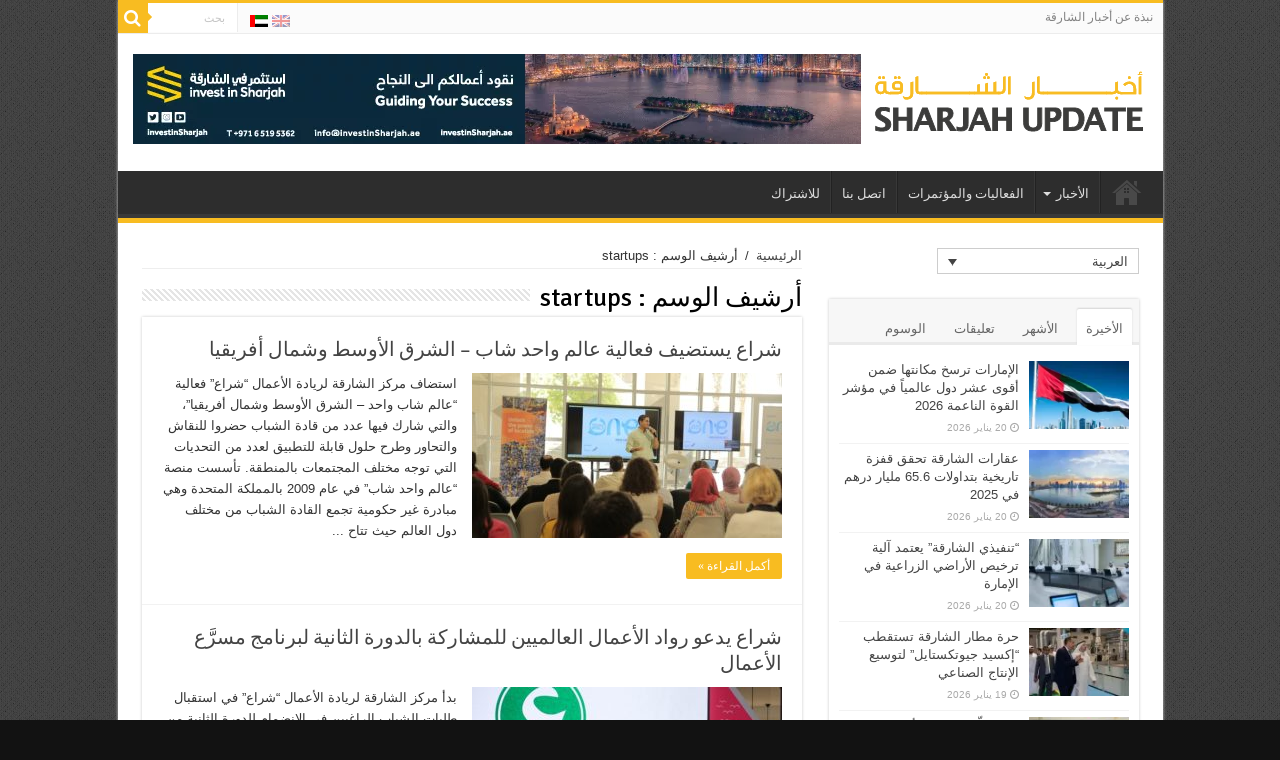

--- FILE ---
content_type: text/html; charset=UTF-8
request_url: https://www.sharjahupdate.com/ar/tag/startups-ar/
body_size: 41266
content:
<!DOCTYPE html>
<html dir="rtl" lang="ar" itemscope itemtype="http://schema.org/WebSite" prefix="og: http://ogp.me/ns#" prefix="og: http://ogp.me/ns#">
<head>
<meta charset="UTF-8"/>
<link rel="profile" href="http://gmpg.org/xfn/11"/>
<link rel="pingback" href="http://www.sharjahupdate.com/xmlrpc.php"/>
<title>startups | Sharjah Update</title>
<link rel="alternate" hreflang="en-us" href="http://www.sharjahupdate.com/tag/startups/"/>
<link rel="alternate" hreflang="ar" href="http://www.sharjahupdate.com/ar/tag/startups-ar/"/>

<!-- All in One SEO Pack 2.6 by Michael Torbert of Semper Fi Web Design[320,358] -->
<link rel="author" href="https://plus.google.com/u/0/b/111363555002681339105/+SharjahupdateNews/"/>
<meta name="keywords" content="عالم شاب واحد – الشرق الأوسط وشمال أفريقيا، شراع، الشارقة,sheraa,startups,شراع، شروق، بدأ مركز الشارقة لريادة الأعمال، الشركات الناشئة,aus,feature,featurea,محمد بن راشد لتنمية المشاريع الصغيرة والمتوسطة، الشارقة، شروق، ريادة الأعمال، التنمية الاقتصادية,dubai sme,heart of sharjah,smes,فاينانشال تايمز، الشارقة، شروق، المشاريع الصغيرة والمتوسطة، الاستثمار الأجنبي المباشر,fdi,sharjah fdi forum,غرفةُ تجارة وصناعة، الشارقة، الأعمال، الإمارات، حاضنات الأعمال، scci,غرفة تجارة وصناعة الشارقة,شراع، الشارقة، لريادة الأعمال، شروق، للاستثمار والتطوير، الجامعة الأميركية في الشارقة،,entrepreneurship,الجامعة الأمريكية بالشارقة,ومركز الشارقة لريادة الأعمال,شراع,شركات ناشئة,الشركات الناشئة,المنطقة مدينة الشارقة للإعلام الحر، مدينة الشارقة للإعلام، المنطقة الحرة للإعلام الشارقة، إنتاج الشارقة للإعلام,hamriyah free zone,hfza,shams,sharjah media city,سيف زون,الشروق، الشراع، الشارقة مركز ريادة الأعمال، وتبدأ الشارقة، نجلاء المدفع,الشراع، وتنظيم المشاريع الشارقة، الشيخة بدور القاسمي، وتبدأ الشارقة، الإمارات العربية المتحدة الناشئة"/>
<link rel='next' href='http://www.sharjahupdate.com/ar/tag/startups-ar/page/2/'/>

<link rel="canonical" href="http://www.sharjahupdate.com/ar/tag/startups-ar/"/>
			<script type="text/javascript">window.ga=window.ga||function(){(ga.q=ga.q||[]).push(arguments)};ga.l=+new Date;ga('create','UA-50185656-1',{'cookieDomain':'www.sharjahupdate.com'});ga('require','outboundLinkTracker');ga('send','pageview');</script>
			<script async src="https://www.google-analytics.com/analytics.js"></script>
			<script async src="http://www.sharjahupdate.com/wp-content/plugins/all-in-one-seo-pack/public/js/vendor/autotrack.js.pagespeed.jm.1HTMC4-FeN.js"></script>
<!-- /all in one seo pack -->
<link rel='dns-prefetch' href='//fonts.googleapis.com'/>
<link rel='dns-prefetch' href='//s.w.org'/>
<link rel="alternate" type="application/rss+xml" title="Sharjah Update &raquo; الخلاصة" href="http://www.sharjahupdate.com/ar/feed/"/>
<link rel="alternate" type="application/rss+xml" title="Sharjah Update &raquo; startups خلاصة الوسوم" href="http://www.sharjahupdate.com/ar/tag/startups-ar/feed/"/>
		<script type="text/javascript">window._wpemojiSettings={"baseUrl":"https:\/\/s.w.org\/images\/core\/emoji\/11\/72x72\/","ext":".png","svgUrl":"https:\/\/s.w.org\/images\/core\/emoji\/11\/svg\/","svgExt":".svg","source":{"concatemoji":"http:\/\/www.sharjahupdate.com\/wp-includes\/js\/wp-emoji-release.min.js"}};!function(e,a,t){var n,r,o,i=a.createElement("canvas"),p=i.getContext&&i.getContext("2d");function s(e,t){var a=String.fromCharCode;p.clearRect(0,0,i.width,i.height),p.fillText(a.apply(this,e),0,0);e=i.toDataURL();return p.clearRect(0,0,i.width,i.height),p.fillText(a.apply(this,t),0,0),e===i.toDataURL()}function c(e){var t=a.createElement("script");t.src=e,t.defer=t.type="text/javascript",a.getElementsByTagName("head")[0].appendChild(t)}for(o=Array("flag","emoji"),t.supports={everything:!0,everythingExceptFlag:!0},r=0;r<o.length;r++)t.supports[o[r]]=function(e){if(!p||!p.fillText)return!1;switch(p.textBaseline="top",p.font="600 32px Arial",e){case"flag":return s([55356,56826,55356,56819],[55356,56826,8203,55356,56819])?!1:!s([55356,57332,56128,56423,56128,56418,56128,56421,56128,56430,56128,56423,56128,56447],[55356,57332,8203,56128,56423,8203,56128,56418,8203,56128,56421,8203,56128,56430,8203,56128,56423,8203,56128,56447]);case"emoji":return!s([55358,56760,9792,65039],[55358,56760,8203,9792,65039])}return!1}(o[r]),t.supports.everything=t.supports.everything&&t.supports[o[r]],"flag"!==o[r]&&(t.supports.everythingExceptFlag=t.supports.everythingExceptFlag&&t.supports[o[r]]);t.supports.everythingExceptFlag=t.supports.everythingExceptFlag&&!t.supports.flag,t.DOMReady=!1,t.readyCallback=function(){t.DOMReady=!0},t.supports.everything||(n=function(){t.readyCallback()},a.addEventListener?(a.addEventListener("DOMContentLoaded",n,!1),e.addEventListener("load",n,!1)):(e.attachEvent("onload",n),a.attachEvent("onreadystatechange",function(){"complete"===a.readyState&&t.readyCallback()})),(n=t.source||{}).concatemoji?c(n.concatemoji):n.wpemoji&&n.twemoji&&(c(n.twemoji),c(n.wpemoji)))}(window,document,window._wpemojiSettings);</script>
		<style type="text/css">img.wp-smiley,img.emoji{display:inline!important;border:none!important;box-shadow:none!important;height:1em!important;width:1em!important;margin:0 .07em!important;vertical-align:-.1em!important;background:none!important;padding:0!important}</style>
<style id='wpml-legacy-dropdown-0-css' media='all'>.wpml-ls-legacy-dropdown{width:15.5em;max-width:100%}.wpml-ls-legacy-dropdown>ul{position:relative;padding:0;margin:0!important;list-style-type:none}.wpml-ls-legacy-dropdown .wpml-ls-current-language:hover .wpml-ls-sub-menu,.wpml-ls-legacy-dropdown .wpml-ls-current-language:focus .wpml-ls-sub-menu{visibility:visible}.wpml-ls-legacy-dropdown .wpml-ls-item{padding:0;margin:0;list-style-type:none}.wpml-ls-legacy-dropdown a{display:block;text-decoration:none;color:#444;border:1px solid #cdcdcd;background-color:#fff;padding:5px 10px;line-height:1}.wpml-ls-legacy-dropdown a span{vertical-align:middle}.wpml-ls-legacy-dropdown a.wpml-ls-item-toggle{position:relative;padding-right:calc(10px + .7em + .7em)}.rtl .wpml-ls-legacy-dropdown a.wpml-ls-item-toggle{padding-right:10px;padding-left:calc(10px + .7em + .7em)}.wpml-ls-legacy-dropdown a.wpml-ls-item-toggle:after{content:'';vertical-align:middle;display:inline-block;border:.35em solid transparent;border-top:.5em solid;position:absolute;right:10px;top:calc(50% - .175em)}.rtl .wpml-ls-legacy-dropdown a.wpml-ls-item-toggle:after{right:auto;left:10px}.wpml-ls-legacy-dropdown a:hover,.wpml-ls-legacy-dropdown a:focus,.wpml-ls-legacy-dropdown .wpml-ls-current-language:hover>a{color:#000;background:#eee}.wpml-ls-legacy-dropdown .wpml-ls-sub-menu{visibility:hidden;position:absolute;top:100%;right:0;left:0;border-top:1px solid #cdcdcd;padding:0;margin:0;list-style-type:none;z-index:101}.wpml-ls-legacy-dropdown .wpml-ls-sub-menu a{border-width:0 1px 1px 1px}.wpml-ls-legacy-dropdown .wpml-ls-flag{display:inline;vertical-align:middle;width:18px;height:12px}.wpml-ls-legacy-dropdown .wpml-ls-flag+span{margin-left:.4em}.rtl .wpml-ls-legacy-dropdown .wpml-ls-flag+span{margin-left:0;margin-right:.4em}</style>
<style id='wpml-legacy-dropdown-0-inline-css' type='text/css'>.wpml-ls-sidebars-primary-widget-area,.wpml-ls-sidebars-primary-widget-area .wpml-ls-sub-menu,.wpml-ls-sidebars-primary-widget-area a{border-color:#cdcdcd}.wpml-ls-sidebars-primary-widget-area a{color:#444;background-color:#fff}.wpml-ls-sidebars-primary-widget-area a:hover,.wpml-ls-sidebars-primary-widget-area a:focus{color:#000;background-color:#eee}.wpml-ls-sidebars-primary-widget-area .wpml-ls-current-language>a{color:#444;background-color:#fff}.wpml-ls-sidebars-primary-widget-area .wpml-ls-current-language:hover>a,.wpml-ls-sidebars-primary-widget-area .wpml-ls-current-language>a:focus{color:#000;background-color:#eee}.wpml-ls-statics-shortcode_actions,.wpml-ls-statics-shortcode_actions .wpml-ls-sub-menu,.wpml-ls-statics-shortcode_actions a{border-color:#cdcdcd}.wpml-ls-statics-shortcode_actions a{color:#444;background-color:#fff}.wpml-ls-statics-shortcode_actions a:hover,.wpml-ls-statics-shortcode_actions a:focus{color:#000;background-color:#eee}.wpml-ls-statics-shortcode_actions .wpml-ls-current-language>a{color:#444;background-color:#fff}.wpml-ls-statics-shortcode_actions .wpml-ls-current-language:hover>a,.wpml-ls-statics-shortcode_actions .wpml-ls-current-language>a:focus{color:#000;background-color:#eee}</style>
<style id='wpml-legacy-horizontal-list-0-css' media='all'>.wpml-ls-legacy-list-horizontal{border:1px solid transparent;padding:7px;clear:both}.wpml-ls-legacy-list-horizontal>ul{padding:0;margin:0!important;list-style-type:none}.wpml-ls-legacy-list-horizontal .wpml-ls-item{padding:0;margin:0;list-style-type:none;display:inline-block}.wpml-ls-legacy-list-horizontal a{display:block;text-decoration:none;padding:5px 10px;line-height:1}.wpml-ls-legacy-list-horizontal a span{vertical-align:middle}.wpml-ls-legacy-list-horizontal .wpml-ls-flag{display:inline;vertical-align:middle;width:18px;height:12px}.wpml-ls-legacy-list-horizontal .wpml-ls-flag+span{margin-left:.4em}.rtl .wpml-ls-legacy-list-horizontal .wpml-ls-flag+span{margin-left:0;margin-right:.4em}.wpml-ls-legacy-list-horizontal.wpml-ls-statics-footer{margin-bottom:30px}.wpml-ls-legacy-list-horizontal.wpml-ls-statics-footer>ul{text-align:center}</style>
<style id='wpml-legacy-horizontal-list-0-inline-css' type='text/css'>.wpml-ls-statics-footer{background-color:#fff}.wpml-ls-statics-footer,.wpml-ls-statics-footer .wpml-ls-sub-menu,.wpml-ls-statics-footer a{border-color:#cdcdcd}.wpml-ls-statics-footer a{color:#444;background-color:#fff}.wpml-ls-statics-footer a:hover,.wpml-ls-statics-footer a:focus{color:#000;background-color:#eee}.wpml-ls-statics-footer .wpml-ls-current-language>a{color:#444;background-color:#fff}.wpml-ls-statics-footer .wpml-ls-current-language:hover>a,.wpml-ls-statics-footer .wpml-ls-current-language>a:focus{color:#000;background-color:#eee}</style>
<style id='wpml-menu-item-0-css' media='all'>.wpml-ls-menu-item .wpml-ls-flag{display:inline;vertical-align:baseline;width:18px;height:12px}.wpml-ls-menu-item .wpml-ls-flag+span{margin-left:.3em}.rtl .wpml-ls-menu-item .wpml-ls-flag+span{margin-left:0;margin-right:.3em}</style>
<style id='wpml-cms-nav-css-css' media='all'>.wpml_cms_navigation .wpml_table th{background-color:#dfdfdf;border-bottom:solid 1px #fff;width:200px;border-collapse:collapse}.wpml_cms_navigation .wpml_table tfoot th{border-bottom:none;background:none;background-color:#dfdfdf}#icl_cat_menu_contents input{margin-bottom:4px}</style>
<style id='cms-navigation-style-base-css' media='screen'>#menu-wrap{width:100%;height:30px;position:relative;z-index:100}#menu-wrap ul{padding:0;margin:0;list-style-type:none}#menu-wrap ul li{float:left;position:relative}#menu-wrap ul a,#menu-wrap ul a:visited{display:block;line-height:30px;padding-left:10px;padding-right:20px}#menu-wrap ul ul{visibility:hidden;position:absolute;height:0;top:30px;left:0;width:149px}#menu-wrap ul ul li{width:100%}#menu-wrap ul ul a,#menu-wrap ul ul a:visited{border:0;height:auto;line-height:15px;padding:5px 10px;width:150px}#menu-wrap ul li:hover ul,#menu-wrap ul a:hover ul{visibility:visible}#menu-wrap li,#menu-wrap a,#menu-wrap div{padding:0;margin:0}#menu-wrap li.section{line-height:25px;padding-left:10px;padding-right:11px}#menu-wrap li.selected_page{line-height:20px}#menu-wrap li.selected_subpage{line-height:25px;padding-left:10px;padding-right:11px}#menu-wrap li.selected_subpage a,#menu-wrap li.selected_subpage a:visited{padding-right:0;padding-left:0}#menu-wrap table{position:absolute;top:0;left:0;border-collapse:collapse}* html #menu-wrap{width:100%;width:100%}* html #menu-wrap a,* html #menu-wrap a:visited{width:10px;width:10px;padding-right:20px;white-space:nowrap}* html #menu-wrap ul ul{top:30px;top:30px}* html #menu-wrap ul ul a,* html #menu-wrap ul ul a:visited{width:150px;width:128px}.cms-nav-clearit{clear:both;height:0;line-height:.0;font-size:0}.cms-nav-sub-section{font-weight:bold;font-size:110%;list-style-type:none}ul li.cms-nav-sub-section:before{content:''!important}.cms-nav-sidebar ul,.cms-nav-sidebar li,.cms-nav-sidebar a{list-style:none;padding:0;margin:0}.cms-nav-sidebar ul ul,.cms-nav-sidebar ul li,.cms-nav-sidebar ul a,.cms-nav-sidebar li ul,.cms-nav-sidebar li li,.cms-nav-sidebar li a,.cms-nav-sidebar a ul,.cms-nav-sidebar a li,.cms-nav-sidebar a a{padding:0;margin:0}.cms-nav-sidebar ul li,.cms-nav-sidebar li li,.cms-nav-sidebar a li{position:relative;margin:4px 8px 2px 8px}</style>
<link rel='stylesheet' id='cms-navigation-style-css' href='http://www.sharjahupdate.com/wp-content/plugins/wpml-cms-nav/res/css/cms-navigation.css' type='text/css' media='screen'/>
<link rel='stylesheet' id='tie-style-css' href='http://www.sharjahupdate.com/wp-content/themes/sahifa/style.css' type='text/css' media='all'/>
<link rel='stylesheet' id='tie-ilightbox-skin-css' href='http://www.sharjahupdate.com/wp-content/themes/sahifa/css/ilightbox/dark-skin/skin.css' type='text/css' media='all'/>
<link rel='stylesheet' id='Signika-css' href='http://fonts.googleapis.com/css?family=Signika%3A300%2Cregular%2C600%2C700' type='text/css' media='all'/>
<link rel='stylesheet' id='Scada-css' href='http://fonts.googleapis.com/css?family=Scada%3Aregular%2Citalic%2C700%2C700italic' type='text/css' media='all'/>
<link rel='stylesheet' id='Droid+Sans-css' href='http://fonts.googleapis.com/css?family=Droid+Sans%3Aregular%2C700' type='text/css' media='all'/>
<link rel='stylesheet' id='newsletter-css' href='http://www.sharjahupdate.com/wp-content/plugins/newsletter/A.style.css.pagespeed.cf.WkbOazLP_Y.css' type='text/css' media='all'/>
<script type='text/javascript'>//<![CDATA[
var WPMLLanguageSwitcherDropdown=(function(){"use strict";var toggleSelector='.js-wpml-ls-legacy-dropdown a.js-wpml-ls-item-toggle';var preventDefault=function(e){var evt=e?e:window.event;if(evt.preventDefault){evt.preventDefault();}
evt.returnValue=false;};var init=function(){var links=document.querySelectorAll(toggleSelector);for(var i=0;i<links.length;i++){links[i].addEventListener('click',preventDefault);}};return{'init':init};})();document.addEventListener('DOMContentLoaded',function(){"use strict";WPMLLanguageSwitcherDropdown.init();});
//]]></script>
<script type='text/javascript' src='http://www.sharjahupdate.com/wp-includes/js/jquery/jquery.js.pagespeed.jm.gp20iU5FlU.js'></script>
<script type='text/javascript' src='http://www.sharjahupdate.com/wp-includes/js/jquery/jquery-migrate.min.js.pagespeed.jm.C2obERNcWh.js'></script>
<link rel='https://api.w.org/' href='http://www.sharjahupdate.com/ar/wp-json/'/>
<link rel="EditURI" type="application/rsd+xml" title="RSD" href="http://www.sharjahupdate.com/xmlrpc.php?rsd"/>
<link rel="wlwmanifest" type="application/wlwmanifest+xml" href="http://www.sharjahupdate.com/wp-includes/wlwmanifest.xml"/> 
<link rel="stylesheet" href="http://www.sharjahupdate.com/wp-content/themes/sahifa/A.rtl.css.pagespeed.cf.DXpTIVof3h.css" type="text/css" media="screen"/><meta name="generator" content="WordPress 4.9.26"/>
<meta name="generator" content="WPML ver:3.9.4 stt:5,1;"/>
<link rel="shortcut icon" href="[data-uri]" title="Favicon"/>	
<!--[if IE]>
<script type="text/javascript">jQuery(document).ready(function (){ jQuery(".menu-item").has("ul").children("a").attr("aria-haspopup", "true");});</script>
<![endif]-->	
<!--[if lt IE 9]>
<script src="http://www.sharjahupdate.com/wp-content/themes/sahifa/js/html5.js"></script>
<script src="http://www.sharjahupdate.com/wp-content/themes/sahifa/js/selectivizr-min.js"></script>
<![endif]-->
<!--[if IE 9]>
<link rel="stylesheet" type="text/css" media="all" href="http://www.sharjahupdate.com/wp-content/themes/sahifa/css/ie9.css" />
<![endif]-->
<!--[if IE 8]>
<link rel="stylesheet" type="text/css" media="all" href="http://www.sharjahupdate.com/wp-content/themes/sahifa/css/ie8.css" />
<![endif]-->
<!--[if IE 7]>
<link rel="stylesheet" type="text/css" media="all" href="http://www.sharjahupdate.com/wp-content/themes/sahifa/css/ie7.css" />
<![endif]-->


<meta name="viewport" content="width=device-width, initial-scale=1.0"/>
<link rel="apple-touch-icon-precomposed" sizes="144x144" href="[data-uri]"/>
<link rel="apple-touch-icon-precomposed" sizes="120x120" href="[data-uri]"/>
<link rel="apple-touch-icon-precomposed" sizes="72x72" href="[data-uri]"/>
<link rel="apple-touch-icon-precomposed" href="[data-uri]"/>



<style type="text/css" media="screen">.top-nav,.top-nav ul li a{font-family:'Signika'}#main-nav,#main-nav ul li a{font-family:'Signika'}.page-title{font-family:'Signika'}.post-title{font-family:'Signika'}h2.post-box-title,h2.post-box-title a{font-family:'Signika'}h3.post-box-title,h3.post-box-title a{font-family:'Signika'}.widget-top h4,.widget-top h4 a{font-family:'Signika'}.footer-widget-top h4,.footer-widget-top h4 a{font-family:'Signika';font-size:28px}.ei-title h2,.slider-caption h2 a,.content .slider-caption h2 a,.slider-caption h2,.content .slider-caption h2,.content .ei-title h2{font-family:'Scada'}.cat-box-title h2,.cat-box-title h2 a,.block-head h3,#respond h3,#comments-title,h2.review-box-header,.woocommerce-tabs .entry-content h2,.woocommerce .related.products h2,.entry .woocommerce h2,.woocommerce-billing-fields h3,.woocommerce-shipping-fields h3,#order_review_heading,#bbpress-forums fieldset.bbp-form legend,#buddypress .item-body h4,#buddypress #item-body h4{font-family:'Signika'}#main-nav,.cat-box-content,#sidebar .widget-container,.post-listing,#commentform{border-bottom-color:#f8bc21}.search-block .search-button,#topcontrol,#main-nav ul li.current-menu-item a,#main-nav ul li.current-menu-item a:hover,#main-nav ul li.current_page_parent a,#main-nav ul li.current_page_parent a:hover,#main-nav ul li.current-menu-parent a,#main-nav ul li.current-menu-parent a:hover,#main-nav ul li.current-page-ancestor a,#main-nav ul li.current-page-ancestor a:hover,.pagination span.current,.share-post span.share-text,.flex-control-paging li a.flex-active,.ei-slider-thumbs li.ei-slider-element,.review-percentage .review-item span span,.review-final-score,.button,a.button,a.more-link,#main-content input[type="submit"],.form-submit #submit,#login-form .login-button,.widget-feedburner .feedburner-subscribe,input[type="submit"],#buddypress button,#buddypress a.button,#buddypress input[type="submit"],#buddypress input[type="reset"],#buddypress ul.button-nav li a,#buddypress div.generic-button a,#buddypress .comment-reply-link,#buddypress div.item-list-tabs ul li a span,#buddypress div.item-list-tabs ul li.selected a,#buddypress div.item-list-tabs ul li.current a,#buddypress #members-directory-form div.item-list-tabs ul li.selected span,#members-list-options a.selected,#groups-list-options a.selected,body.dark-skin #buddypress div.item-list-tabs ul li a span,body.dark-skin #buddypress div.item-list-tabs ul li.selected a,body.dark-skin #buddypress div.item-list-tabs ul li.current a,body.dark-skin #members-list-options a.selected,body.dark-skin #groups-list-options a.selected,.search-block-large .search-button,#featured-posts .flex-next:hover,#featured-posts .flex-prev:hover,a.tie-cart span.shooping-count,.woocommerce span.onsale,.woocommerce-page span.onsale,.woocommerce .widget_price_filter .ui-slider .ui-slider-handle,.woocommerce-page .widget_price_filter .ui-slider .ui-slider-handle,#check-also-close,a.post-slideshow-next,a.post-slideshow-prev,.widget_price_filter .ui-slider .ui-slider-handle,.quantity .minus:hover,.quantity .plus:hover,.mejs-container .mejs-controls .mejs-time-rail .mejs-time-current{background-color:#f8bc21}::-webkit-scrollbar-thumb{background-color:#f8bc21!important}footer#theme-footer,header#theme-header,.top-nav ul li.current-menu-item:before,#main-nav .menu-sub-content,#main-nav ul ul,#check-also-box{border-top-color:#f8bc21}.search-block:after{border-right-color:#f8bc21}body.rtl .search-block:after{border-left-color:#f8bc21}#main-nav ul>li.menu-item-has-children:hover>a:after,#main-nav ul>li.mega-menu:hover>a:after{border-color:transparent transparent #f8bc21}.widget.timeline-posts li a:hover,.widget.timeline-posts li a:hover span.tie-date{color:#f8bc21}.widget.timeline-posts li a:hover span.tie-date:before{background:#f8bc21;border-color:#f8bc21}#order_review,#order_review_heading{border-color:#f8bc21}body{background-color:#121212!important;background-image:url(http://www.sharjahupdate.com/wp-content/themes/sahifa/images/patterns/xbody-bg1.png.pagespeed.ic.IMEo-b8hU0.png);background-position:top center}body.single .post .entry a:hover,body.page .post .entry a:hover{color:#00cfcc}.top-nav ul li a:hover,.top-nav ul li:hover>a,.top-nav ul :hover>a,.top-nav ul li.current-menu-item a{color:#f89728}.footer-widget-top h4{color:#fff}footer#theme-footer a{color:#fff}footer#theme-footer a:hover{color:#f89728}footer#theme-footer{background-color:#0bf!important}#spu-2935{// SU popup rules
    background-color: white;border-style:solid 5px;border-top-color:red}</style> 


<script>(function(i,s,o,g,r,a,m){i['GoogleAnalyticsObject']=r;i[r]=i[r]||function(){(i[r].q=i[r].q||[]).push(arguments)},i[r].l=1*new Date();a=s.createElement(o),m=s.getElementsByTagName(o)[0];a.async=1;a.src=g;m.parentNode.insertBefore(a,m)})(window,document,'script','//www.google-analytics.com/analytics.js','ga');ga('create','UA-50185656-1','auto');ga('send','pageview');</script>

<!-- Facebook Pixel Code -->
<script>!function(f,b,e,v,n,t,s){if(f.fbq)return;n=f.fbq=function(){n.callMethod?n.callMethod.apply(n,arguments):n.queue.push(arguments)};if(!f._fbq)f._fbq=n;n.push=n;n.loaded=!0;n.version='2.0';n.queue=[];t=b.createElement(e);t.async=!0;t.src=v;s=b.getElementsByTagName(e)[0];s.parentNode.insertBefore(t,s)}(window,document,'script','//connect.facebook.net/en_US/fbevents.js');fbq('init','1626255794320084');fbq('track','PageView');</script>
<noscript><img height="1" width="1" style="display:none" src="https://www.facebook.com/tr?id=1626255794320084&ev=PageView&noscript=1"/></noscript>
<!-- End Facebook Pixel Code -->

<!-- Facebook Pixel Code -->
<script>!function(f,b,e,v,n,t,s){if(f.fbq)return;n=f.fbq=function(){n.callMethod?n.callMethod.apply(n,arguments):n.queue.push(arguments)};if(!f._fbq)f._fbq=n;n.push=n;n.loaded=!0;n.version='2.0';n.queue=[];t=b.createElement(e);t.async=!0;t.src=v;s=b.getElementsByTagName(e)[0];s.parentNode.insertBefore(t,s)}(window,document,'script','//connect.facebook.net/en_US/fbevents.js');fbq('init','1626255794320084');fbq('track','PageView');</script>
<noscript><img height="1" width="1" style="display:none" src="https://www.facebook.com/tr?id=1626255794320084&ev=PageView&noscript=1"/></noscript>
<!-- End Facebook Pixel Code -->

<!-- Alexa Code -->

<meta name="alexaVerifyID" content="brTsOplVVm8PK-hWu58ALWa3800"/>

<!-- Alexa Code -->


<!-- Google Tag Manager -->
<script>(function(w,d,s,l,i){w[l]=w[l]||[];w[l].push({'gtm.start':new Date().getTime(),event:'gtm.js'});var f=d.getElementsByTagName(s)[0],j=d.createElement(s),dl=l!='dataLayer'?'&l='+l:'';j.async=true;j.src='https://www.googletagmanager.com/gtm.js?id='+i+dl;f.parentNode.insertBefore(j,f);})(window,document,'script','dataLayer','GTM-TPVGP9T3');</script>
<!-- End Google Tag Manager -->

</head>

<!-- Google Code for Remarketing Tag -->
<!--------------------------------------------------
Remarketing tags may not be associated with personally identifiable information or placed on pages related to sensitive categories. See more information and instructions on how to setup the tag on: http://google.com/ads/remarketingsetup
--------------------------------------------------->
<script type="text/javascript">//<![CDATA[
var google_conversion_id=911503271;var google_custom_params=window.google_tag_params;var google_remarketing_only=true;
//]]></script>
<script type="text/javascript" src="//www.googleadservices.com/pagead/conversion.js"></script>
<noscript>
<div style="display:inline;">
<img height="1" width="1" style="border-style:none;" alt="" src="//googleads.g.doubleclick.net/pagead/viewthroughconversion/911503271/?value=0&amp;guid=ON&amp;script=0"/>
</div>
</noscript>

<meta name="google-site-verification" content="3FDGj2JQrpdCR8duD9nj6bitI9eqQyf9dLNuv9q0xAk"/>

<body id="top" class="rtl archive tag tag-startups-ar tag-433">

        <!-- Google Tag Manager (noscript) -->
	<noscript><iframe src=https://www.googletagmanager.com/ns.html?id=GTM-TPVGP9T3 height="0" width="0" style="display:none;visibility:hidden"></iframe></noscript>
	<!-- End Google Tag Manager (noscript) -->
	<!-- Google tag (gtag.js) -->
	<script async src=https://www.googletagmanager.com/gtag/js?id=G-SBS57C9JXM></script>
	<script>window.dataLayer=window.dataLayer||[];function gtag(){dataLayer.push(arguments);}
gtag('js',new Date());gtag('config','G-SBS57C9JXM');</script>

<div class="wrapper-outer">

	<div class="background-cover"></div>

	<aside id="slide-out">
	
			<div class="search-mobile">
			<form method="get" id="searchform-mobile" action="http://www.sharjahupdate.com/ar/">
				<button class="search-button" type="submit" value="بحث"><i class="fa fa-search"></i></button>	
				<input type="text" id="s-mobile" name="s" value="بحث" onfocus="if (this.value == 'بحث') {this.value = '';}" onblur="if (this.value == '') {this.value = 'بحث';}"/>
			</form>
		</div><!-- .search-mobile /-->
		
		
		<div id="mobile-menu"></div>
	</aside><!-- #slide-out /-->

		<div id="wrapper" class="boxed-all">
		<div class="inner-wrapper">
		
		<header id="theme-header" class="theme-header">
						<div class="top-nav">
				<div class="container">

								
				<div class="top-menu"><ul id="menu-top-menu-arabic0" class="menu"><li id="menu-item-2057" class="menu-item menu-item-type-custom menu-item-object-custom menu-item-2057"><a href="http://www.sharjahupdate.com/about-sharjah-update/">نبذة عن أخبار الشارقة</a></li>
</ul></div>
						<div class="search-block">
						<form method="get" id="searchform-header" action="http://www.sharjahupdate.com/ar/">
							<button class="search-button" type="submit" value="بحث"><i class="fa fa-search"></i></button>	
							<input class="search-live" type="text" id="s-header" name="s" value="بحث" onfocus="if (this.value == 'بحث') {this.value = '';}" onblur="if (this.value == '') {this.value = 'بحث';}"/>
						</form>
					</div><!-- .search-block /-->
		
	<div id="tie_lang_switcher"><a href="http://www.sharjahupdate.com/tag/startups/"><img src="[data-uri]" alt="en"/></a><img src="[data-uri]" alt="ar"/></div>
				</div><!-- .container /-->
			</div><!-- .top-menu /-->
			
		<div class="header-content">
		
					<a id="slide-out-open" class="slide-out-open" href="#"><span></span></a>
				
			<div class="logo" style=" margin-top:15px; margin-bottom:15px;">
			<h2>								<a title="Sharjah Update" href="http://www.sharjahupdate.com/ar/">
					<img src="http://www.sharjahupdate.com/wp-content/uploads/2015/05/Shurooq-Sharjah-Update-04.svg" alt="Sharjah Update"/><strong>Sharjah Update Sharjah business &amp; Investment News from Invest in Sharjah (Sharjah FDI Office)</strong>
				</a>
			</h2>			</div><!-- .logo /-->
			<div class="e3lan e3lan-top">			
			<a href="http://investinsharjah.ae/?utm_source=Sharjah-Update&amp;utm_medium=Website-banner-728&amp;utm_campaign=Sharjah-Update" title="" target="_blank">
				<img src="http://www.sharjahupdate.com/wp-content/uploads/2017/05/xinvest-in-sharjah-728x90-AR-EN.jpg.pagespeed.ic.mf9DaC5QYG.webp" alt=""/>
			</a>
				</div>			<div class="clear"></div>
			
		</div>	
													<nav id="main-nav" class="fixed-enabled">
				<div class="container">
				
				
					<div class="main-menu"><ul id="menu-main-menu-ar" class="menu"><li id="menu-item-1815" class="menu-item menu-item-type-custom menu-item-object-custom menu-item-home menu-item-1815"><a href="http://www.sharjahupdate.com/ar/">الصفحة الرئيسية</a></li>
<li id="menu-item-1816" class="menu-item menu-item-type-custom menu-item-object-custom menu-item-has-children menu-item-1816"><a>الأخبار</a>
<ul class="sub-menu menu-sub-content">
	<li id="menu-item-1817" class="menu-item menu-item-type-custom menu-item-object-custom menu-item-1817"><a href="http://www.sharjahupdate.com/ar/category/business-ar/">المشروعات والأعمال</a></li>
	<li id="menu-item-1818" class="menu-item menu-item-type-custom menu-item-object-custom menu-item-1818"><a href="http://www.sharjahupdate.com/ar/category/economy-ar/">الاقتصاد</a></li>
	<li id="menu-item-1819" class="menu-item menu-item-type-custom menu-item-object-custom menu-item-1819"><a href="http://www.sharjahupdate.com/ar/category/tourism-ar/">السياحة</a></li>
	<li id="menu-item-1820" class="menu-item menu-item-type-custom menu-item-object-custom menu-item-1820"><a href="http://www.sharjahupdate.com/ar/category/government-ar/">الحكومة</a></li>
</ul>
</li>
<li id="menu-item-1821" class="menu-item menu-item-type-custom menu-item-object-custom menu-item-1821"><a href="http://www.sharjahupdate.com/ar/category/events/">الفعاليات والمؤتمرات</a></li>
<li id="menu-item-1822" class="menu-item menu-item-type-custom menu-item-object-custom menu-item-1822"><a href="http://www.sharjahupdate.com/ar/contact/">اتصل بنا</a></li>
<li id="menu-item-1823" class="menu-item menu-item-type-custom menu-item-object-custom menu-item-1823"><a href="http://www.sharjahupdate.com/ar/subscribe-form/">للاشتراك</a></li>
</ul></div>					
					
				</div>
			</nav><!-- .main-nav /-->
					</header><!-- #header /-->
	
		
	
	
	<div id="main-content" class="container">
	<div class="content">
		<div xmlns:v="http://rdf.data-vocabulary.org/#" id="crumbs"><span typeof="v:Breadcrumb"><a rel="v:url" property="v:title" class="crumbs-home" href="http://www.sharjahupdate.com/ar">الرئيسية</a></span> <span class="delimiter">/</span> <span class="current">أرشيف الوسم : startups</span></div>
		<div class="page-head">
		
			<h1 class="page-title">
				أرشيف الوسم : <span>startups</span>			</h1>
			
						
			<div class="stripe-line"></div>
			
						
		</div>
		
				<div class="post-listing archive-box">


	<article class="item-list">
	
		<h2 class="post-box-title">
			<a href="http://www.sharjahupdate.com/ar/2017/09/sheraa-hosts-one-young-world-mena-caucus/">شراع يستضيف فعالية عالم واحد شاب &#8211; الشرق الأوسط وشمال أفريقيا</a>
		</h2>
		
		<p class="post-meta">
	
	
	
</p>
					

		
			
		
		<div class="post-thumbnail">
			<a href="http://www.sharjahupdate.com/ar/2017/09/sheraa-hosts-one-young-world-mena-caucus/">
				<img width="310" height="165" src="http://www.sharjahupdate.com/wp-content/uploads/2017/09/310x165xone-world-mena-caucus-660-310x165.jpg.pagespeed.ic.DfoCYAXHPD.webp" class="attachment-tie-medium size-tie-medium wp-post-image" alt=""/>				<span class="fa overlay-icon"></span>
			</a>
		</div><!-- post-thumbnail /-->
		
					
		<div class="entry">
			<p>استضاف مركز الشارقة لريادة الأعمال &#8220;شراع&#8221; فعالية &#8220;عالم شاب واحد – الشرق الأوسط وشمال أفريقيا&#8221;، والتي شارك فيها عدد من قادة الشباب حضروا للنقاش والتحاور وطرح حلول قابلة للتطبيق لعدد من التحديات التي توجه مختلف المجتمعات بالمنطقة. تأسست منصة &#8220;عالم واحد شاب&#8221; في عام 2009 بالمملكة المتحدة وهي مبادرة غير حكومية تجمع القادة الشباب من مختلف دول العالم حيث تتاح ...</p>
			<a class="more-link" href="http://www.sharjahupdate.com/ar/2017/09/sheraa-hosts-one-young-world-mena-caucus/">أكمل القراءة &raquo;</a>
		</div>

				
		<div class="clear"></div>
	</article><!-- .item-list -->
	

	<article class="item-list">
	
		<h2 class="post-box-title">
			<a href="http://www.sharjahupdate.com/ar/2017/08/sharjah-sheraa-startup-accelerator/">شراع يدعو رواد الأعمال العالميين للمشاركة بالدورة الثانية لبرنامج مسرَّع الأعمال</a>
		</h2>
		
		<p class="post-meta">
	
	
	
</p>
					

		
			
		
		<div class="post-thumbnail">
			<a href="http://www.sharjahupdate.com/ar/2017/08/sharjah-sheraa-startup-accelerator/">
				<img width="310" height="165" src="http://www.sharjahupdate.com/wp-content/uploads/2017/08/310x165xsheraa-accelerator-660-310x165.jpg.pagespeed.ic.q87zjIW6oV.webp" class="attachment-tie-medium size-tie-medium wp-post-image" alt="" srcset="http://www.sharjahupdate.com/wp-content/uploads/2017/08/sheraa-accelerator-660-310x165.jpg 310w, http://www.sharjahupdate.com/wp-content/uploads/2017/08/sheraa-accelerator-660-300x159.jpg 300w, http://www.sharjahupdate.com/wp-content/uploads/2017/08/sheraa-accelerator-660.jpg 660w" sizes="(max-width: 310px) 100vw, 310px"/>				<span class="fa overlay-icon"></span>
			</a>
		</div><!-- post-thumbnail /-->
		
					
		<div class="entry">
			<p>بدأ مركز الشارقة لريادة الأعمال “شراع&#8221; في استقبال طلبات الشباب الراغبين في الانضمام للدورة الثانية من &#8220;برنامج مسرَّع&#8221;، حيث يدعو المركز أصحاب الأفكار المستنيرة والمبتكرة للمشاركة بالفعالية وتحقيق النجاح المنشود انطلاقاً من إمارة الشارقة. تقام الدورة الثانية من برنامج مسرَّع الأعمال بعد النجاح الكبير الذي حققته الدورة الأولى التي جرت مطلع 2017 حيث تم تخريج 10 مشروعات مبتكرة في مختلف ...</p>
			<a class="more-link" href="http://www.sharjahupdate.com/ar/2017/08/sharjah-sheraa-startup-accelerator/">أكمل القراءة &raquo;</a>
		</div>

				
		<div class="clear"></div>
	</article><!-- .item-list -->
	

	<article class="item-list">
	
		<h2 class="post-box-title">
			<a href="http://www.sharjahupdate.com/ar/2017/01/shurooq-and-dubai-sme-form-partnership-to-develop-uaes-sme-sector/">(شروق) و&#8221;محمد بن راشد لتنمية المشاريع&#8221; يوقعان مذكرة تفاهم لتعزيز المشاريع الصغيرة والمتوسطة في دبي والشارقة</a>
		</h2>
		
		<p class="post-meta">
	
	
	
</p>
					

		
			
		
		<div class="post-thumbnail">
			<a href="http://www.sharjahupdate.com/ar/2017/01/shurooq-and-dubai-sme-form-partnership-to-develop-uaes-sme-sector/">
				<img width="310" height="165" src="http://www.sharjahupdate.com/wp-content/uploads/2017/01/310x165xshuroq-dubai-sme-660-310x165.jpg.pagespeed.ic.1HF-uoCPj4.webp" class="attachment-tie-medium size-tie-medium wp-post-image" alt="" srcset="http://www.sharjahupdate.com/wp-content/uploads/2017/01/shuroq-dubai-sme-660-310x165.jpg 310w, http://www.sharjahupdate.com/wp-content/uploads/2017/01/shuroq-dubai-sme-660-300x159.jpg 300w, http://www.sharjahupdate.com/wp-content/uploads/2017/01/shuroq-dubai-sme-660.jpg 660w" sizes="(max-width: 310px) 100vw, 310px"/>				<span class="fa overlay-icon"></span>
			</a>
		</div><!-- post-thumbnail /-->
		
					
		<div class="entry">
			<p>في إطار استراتيجيتها القائمة على تعزيز التعاون مع مختلف الجهات الحكومية، لاسيما في المجالات التي تتعلق بدعم ريادة الأعمال، وقعت هيئة الشارقة للاستثمار والتطوير (شروق)، أمس، مذكرة تفاهم مع مؤسسة محمد بن راشد لتنمية المشاريع الصغيرة والمتوسطة، إحدى مؤسسات دائرة التنمية الاقتصادية في دبي. وبموجب المذكرة سينسق الطرفان فيما بينهما لتطوير المشاريع الإماراتية الصغيرة والمتوسطة في دبي والشارقة ضمن جميع ...</p>
			<a class="more-link" href="http://www.sharjahupdate.com/ar/2017/01/shurooq-and-dubai-sme-form-partnership-to-develop-uaes-sme-sector/">أكمل القراءة &raquo;</a>
		</div>

				
		<div class="clear"></div>
	</article><!-- .item-list -->
	

	<article class="item-list">
	
		<h2 class="post-box-title">
			<a href="http://www.sharjahupdate.com/ar/2016/09/sharjah-fdi-forum-to-address-sme-global-connectivity/">&#8220;الشارقة للاستثمار الأجنبي&#8221; يسلط الضوء  على المشاريع الصغيرة والمتوسطة ودورها في ربط أسواق العالم</a>
		</h2>
		
		<p class="post-meta">
	
	
	
</p>
					

		
			
		
		<div class="post-thumbnail">
			<a href="http://www.sharjahupdate.com/ar/2016/09/sharjah-fdi-forum-to-address-sme-global-connectivity/">
				<img width="310" height="165" src="http://www.sharjahupdate.com/wp-content/uploads/2015/02/310x165xsharjah-city-Feb-15-310x165.jpg.pagespeed.ic.0O_tggyHn-.webp" class="attachment-tie-medium size-tie-medium wp-post-image" alt=""/>				<span class="fa overlay-icon"></span>
			</a>
		</div><!-- post-thumbnail /-->
		
					
		<div class="entry">
			<p>تعتبر المشاريع الصغيرة والمتوسطة ذات أهمية كبرى لاقتصادات الدول، إذ تشكل مساهمتها في الناتج المحلي الاجمالي لبعض الدول نسبةً قد تصل إلى 90%؛ وبهدف تسليط الضوء على هذه المكانة المتنامية للمشاريع الصغيرة والمتوسطة، يستعرض منتدى الشارقة للاستثمار الأجنبي خلال احدى جلساتها الحوارية في يومي 28 و29 سبتمبر المقبل، الذي يحظى برعاية كريمة من صاحب السمو الشيخ الدكتور سلطان بن محمد ...</p>
			<a class="more-link" href="http://www.sharjahupdate.com/ar/2016/09/sharjah-fdi-forum-to-address-sme-global-connectivity/">أكمل القراءة &raquo;</a>
		</div>

				
		<div class="clear"></div>
	</article><!-- .item-list -->
	

	<article class="item-list">
	
		<h2 class="post-box-title">
			<a href="http://www.sharjahupdate.com/ar/2016/08/sharjah-chamber-offers-free-space-to-start-ups/">مكاتب مجانية للشركات الناشئة بالشارقة</a>
		</h2>
		
		<p class="post-meta">
	
	
	
</p>
					

		
			
		
		<div class="post-thumbnail">
			<a href="http://www.sharjahupdate.com/ar/2016/08/sharjah-chamber-offers-free-space-to-start-ups/">
				<img width="310" height="165" src="http://www.sharjahupdate.com/wp-content/uploads/2016/08/310x165xscci-sharjah-600-310x165.jpg.pagespeed.ic.kyneP_3wrP.webp" class="attachment-tie-medium size-tie-medium wp-post-image" alt=""/>				<span class="fa overlay-icon"></span>
			</a>
		</div><!-- post-thumbnail /-->
		
					
		<div class="entry">
			<p>أعلنت غرفةُ تجارة وصناعة الشارقة (SCCI) أنها سوف تقدم 50 مكتبا مجهزا جديدا، مجانا لرواد الأعمال، وذلك في إطار برنامج «حاضنات الأعمال» الذي ترعاه الغرفة. وسوف يتم منح المكاتب الجديدة لأصحاب الأفكار الخلَّاقة والمشاريع المبتكرة التي يمكن تنفيذها في الشارقة ودولة الإمارات. وتسعى الغرفة عبر منح المكاتب للشركات الناشئة الواعدة، لأن يساهم ذلك في تعزيز نمو قطاع المشاريع المتوسطة والصغيرة ...</p>
			<a class="more-link" href="http://www.sharjahupdate.com/ar/2016/08/sharjah-chamber-offers-free-space-to-start-ups/">أكمل القراءة &raquo;</a>
		</div>

				
		<div class="clear"></div>
	</article><!-- .item-list -->
	

	<article class="item-list">
	
		<h2 class="post-box-title">
			<a href="http://www.sharjahupdate.com/ar/2016/08/sheraa-sharjah-entrepreneurship-centre-accelerates-uae-entrepreneurs/">&#8220;شراع&#8221; يدعم روح ريادة الأعمال الطموحة لدى الشباب الإماراتي</a>
		</h2>
		
		<p class="post-meta">
	
	
	
</p>
					

		
			
		
		<div class="post-thumbnail">
			<a href="http://www.sharjahupdate.com/ar/2016/08/sheraa-sharjah-entrepreneurship-centre-accelerates-uae-entrepreneurs/">
				<img width="310" height="165" src="http://www.sharjahupdate.com/wp-content/uploads/2016/08/310x165xsheraa-aus-sharjah-600-310x165.jpg.pagespeed.ic.PLFHFBGIPa.webp" class="attachment-tie-medium size-tie-medium wp-post-image" alt=""/>				<span class="fa overlay-icon"></span>
			</a>
		</div><!-- post-thumbnail /-->
		
					
		<div class="entry">
			<p>انطلق مركز الشارقة لريادة الأعمال &#8220;شراع&#8221; تحت رعاية كريمة من الشيخة بدور بنت سلطان بن محمد القاسمي، رئيس هيئة الشارقة للاستثمار والتطوير&#8221;شروق&#8221;، رئيس مركز الشارقة لريادة الأعمال &#8220;شراع&#8221;، حيث يرسي الأسس الضرورية لدعم مجتمع الشباب من روّاد الأعمال النابضين بالحياة والطموح، والذين تقع على عاتقهم مسؤولية تحقيق النمو وبناء مستقبل مشرق في الإمارات وسائر أرجاء المنطقة، وانطلق المركز في شهر ...</p>
			<a class="more-link" href="http://www.sharjahupdate.com/ar/2016/08/sheraa-sharjah-entrepreneurship-centre-accelerates-uae-entrepreneurs/">أكمل القراءة &raquo;</a>
		</div>

				
		<div class="clear"></div>
	</article><!-- .item-list -->
	

	<article class="item-list">
	
		<h2 class="post-box-title">
			<a href="http://www.sharjahupdate.com/ar/2016/03/aus-and-sheraa-to-help-create-culture-of-entrepreneurship/">الجامعة الأمريكية و&#8221;شراع&#8221; يعززان ريادة الأعمال بالشارقة</a>
		</h2>
		
		<p class="post-meta">
	
	
	
</p>
					

		
			
		
		<div class="post-thumbnail">
			<a href="http://www.sharjahupdate.com/ar/2016/03/aus-and-sheraa-to-help-create-culture-of-entrepreneurship/">
				<img width="310" height="165" src="http://www.sharjahupdate.com/wp-content/uploads/2016/03/310x165xaus-sheraa-660-310x165.jpg.pagespeed.ic.Gmr1mwS6CZ.webp" class="attachment-tie-medium size-tie-medium wp-post-image" alt="" srcset="http://www.sharjahupdate.com/wp-content/uploads/2016/03/aus-sheraa-660-310x165.jpg 310w, http://www.sharjahupdate.com/wp-content/uploads/2016/03/aus-sheraa-660-300x159.jpg 300w, http://www.sharjahupdate.com/wp-content/uploads/2016/03/aus-sheraa-660.jpg 660w" sizes="(max-width: 310px) 100vw, 310px"/>				<span class="fa overlay-icon"></span>
			</a>
		</div><!-- post-thumbnail /-->
		
					
		<div class="entry">
			<p>وقعت الجامعة الأمريكية بالشارقة ومركز الشارقة لريادة الأعمال &#8220;شراع&#8221;، مذكرة تفاهم بهدف تعزيز التنمية الاقتصادية ودعم ثقافة ريادة الأعمال في إمارة الشارقة. وقد جاء تأسيس &#8220;شراع&#8221; كمبادرة أطلقتها مؤخرا هيئة الشارقة للاستثمار والتطوير &#8220;شروق&#8221;. ويهدف &#8220;شراع&#8221; الذي يتخذ من الجامعة الأميركية بالشارقة مقراً له، إلى دعم وتشجيع الشباب على إقامة مشروعاتهم الخاصة وأيضا تعزيز صورة الشارقة كمركز جذب للشركات الناشئة. ...</p>
			<a class="more-link" href="http://www.sharjahupdate.com/ar/2016/03/aus-and-sheraa-to-help-create-culture-of-entrepreneurship/">أكمل القراءة &raquo;</a>
		</div>

				
		<div class="clear"></div>
	</article><!-- .item-list -->
	

	<article class="item-list">
	
		<h2 class="post-box-title">
			<a href="http://www.sharjahupdate.com/ar/2016/02/sharjah-media-city-free-zone-established/">الشارقة تؤسس منطقة إعلامية حرة</a>
		</h2>
		
		<p class="post-meta">
	
	
	
</p>
					

		
			
		
		<div class="post-thumbnail">
			<a href="http://www.sharjahupdate.com/ar/2016/02/sharjah-media-city-free-zone-established/">
				<img width="310" height="165" src="http://www.sharjahupdate.com/wp-content/uploads/2016/02/310x165xsharjah-towers-660-310x165.jpg.pagespeed.ic.6mkkYgWU9h.webp" class="attachment-tie-medium size-tie-medium wp-post-image" alt="" srcset="http://www.sharjahupdate.com/wp-content/uploads/2016/02/sharjah-towers-660-310x165.jpg 310w, http://www.sharjahupdate.com/wp-content/uploads/2016/02/sharjah-towers-660-300x159.jpg 300w, http://www.sharjahupdate.com/wp-content/uploads/2016/02/sharjah-towers-660.jpg 660w" sizes="(max-width: 310px) 100vw, 310px"/>				<span class="fa overlay-icon"></span>
			</a>
		</div><!-- post-thumbnail /-->
		
					
		<div class="entry">
			<p>تم إنشاء مدينة الشارقة للإعلام، بمقتضى مرسوم أميري بتأسيس &#8220;هيئة منطقة حرة&#8221; تتمتع بالتنافسية والإعفاء من الضرائب، وبنية أساسية وخدمية تضاهي أحدث المعايير العالمية. المنطقة الحرة الجديدة تتمتع بالاستقلال القانوني الكامل في مباشرة مهامها خاصة فيما يتعلق بإصدار التراخيص ومعايير مزاولة النشاط وفق القوانين واللوائح المعمول في دولة الإمارات وإمارة الشارقة. وتأتي هذه الخطوة في إطار مجموعة من المبادرات التي ...</p>
			<a class="more-link" href="http://www.sharjahupdate.com/ar/2016/02/sharjah-media-city-free-zone-established/">أكمل القراءة &raquo;</a>
		</div>

				
		<div class="clear"></div>
	</article><!-- .item-list -->
	

	<article class="item-list">
	
		<h2 class="post-box-title">
			<a href="http://www.sharjahupdate.com/ar/2016/01/sharjah-launches-entrepreneurship-centre/">تأسيس مركز الشارقة لريادة الأعمال</a>
		</h2>
		
		<p class="post-meta">
	
	
	
</p>
					

		
			
		
		<div class="post-thumbnail">
			<a href="http://www.sharjahupdate.com/ar/2016/01/sharjah-launches-entrepreneurship-centre/">
				<img width="310" height="165" src="http://www.sharjahupdate.com/wp-content/uploads/2016/01/310x165xsheraa-660-310x165.jpg.pagespeed.ic.islBmI87Dk.webp" class="attachment-tie-medium size-tie-medium wp-post-image" alt="" srcset="http://www.sharjahupdate.com/wp-content/uploads/2016/01/sheraa-660-310x165.jpg 310w, http://www.sharjahupdate.com/wp-content/uploads/2016/01/sheraa-660-300x159.jpg 300w, http://www.sharjahupdate.com/wp-content/uploads/2016/01/sheraa-660.jpg 662w" sizes="(max-width: 310px) 100vw, 310px"/>				<span class="fa overlay-icon"></span>
			</a>
		</div><!-- post-thumbnail /-->
		
					
		<div class="entry">
			<p>تم تأسيس مركز الشارقة لريادة الأعمال، هذا الأسبوع. المركز الجديد يحمل اسم &#8220;شراع&#8221; وقد تم تأسيسه، كمبادرة جديدة من هيئة الشارقة للاستثمار والتطوير &#8220;شروق&#8221; لدعم وتشجيع الشباب على إقامة مشروعاتهم الخاصة وأيضا تعزيز بيئة ريادة الأعمال في إمارة الشارقة كمركز جذب للشركات الناشئة. وقد شهد حفل الافتتاح صاحب السمو الشيخ الدكتور سلطان بن محمد القاسمي، عضو المجلس الأعلى حاكم الشارقة، ...</p>
			<a class="more-link" href="http://www.sharjahupdate.com/ar/2016/01/sharjah-launches-entrepreneurship-centre/">أكمل القراءة &raquo;</a>
		</div>

				
		<div class="clear"></div>
	</article><!-- .item-list -->
	

	<article class="item-list">
	
		<h2 class="post-box-title">
			<a href="http://www.sharjahupdate.com/ar/2016/01/bodour-al-qasimi-announces-establishment-of-sharjah-entrepreneurship-centre/">بدور القاسمي تعلن تأسيس مركز الشارقة لريادة الأعمال &#8220;شراع&#8221;</a>
		</h2>
		
		<p class="post-meta">
	
	
	
</p>
					

		
			
		
		<div class="post-thumbnail">
			<a href="http://www.sharjahupdate.com/ar/2016/01/bodour-al-qasimi-announces-establishment-of-sharjah-entrepreneurship-centre/">
				<img width="310" height="165" src="http://www.sharjahupdate.com/wp-content/uploads/2015/06/310x165xaus-30Jun15-310x165.jpg.pagespeed.ic.ZNb1UApyTz.webp" class="attachment-tie-medium size-tie-medium wp-post-image" alt=""/>				<span class="fa overlay-icon"></span>
			</a>
		</div><!-- post-thumbnail /-->
		
					
		<div class="entry">
			<p>بدعم ورعاية من صاحب السمو الشيخ الدكتور سلطان بن محمد القاسمي، عضو المجلس الأعلى حاكم الشارقة، أعلنت الشيخة بدور بنت سلطان القاسمي، رئيس هيئة الشارقة للاستثمار والتطوير (شروق)، عن تأسيس مركز الشارقة لريادة الأعمال &#8220;شراع&#8221;، كمبادرة جديدة من هيئة الشارقة للاستثمار والتطوير (شروق) لدعم وتطوير بيئة ريادة الأعمال في إمارة الشارقة. ويهدف المركز إلى تأسيس بيئة جاذبة وفعالة وحاضنة لريادة ...</p>
			<a class="more-link" href="http://www.sharjahupdate.com/ar/2016/01/bodour-al-qasimi-announces-establishment-of-sharjah-entrepreneurship-centre/">أكمل القراءة &raquo;</a>
		</div>

				
		<div class="clear"></div>
	</article><!-- .item-list -->
	
</div>
			<div class="pagination">
		<span class="pages">صفحة 1 من 2</span><span class="current">1</span><a href="http://www.sharjahupdate.com/ar/tag/startups-ar/page/2/" class="page" title="2">2</a>					<span id="tie-next-page">
					<a href="http://www.sharjahupdate.com/ar/tag/startups-ar/page/2/">&raquo;</a>					</span>
						</div>
			
	</div> <!-- .content -->
	
<aside id="sidebar">
	<div class="theiaStickySidebar">
<div id="icl_lang_sel_widget-1" class="widget widget_icl_lang_sel_widget">
<div class="wpml-ls-sidebars-primary-widget-area wpml-ls wpml-ls-rtl wpml-ls-legacy-dropdown js-wpml-ls-legacy-dropdown" id="lang_sel">
	<ul>

		<li tabindex="0" class="wpml-ls-slot-primary-widget-area wpml-ls-item wpml-ls-item-ar wpml-ls-current-language wpml-ls-last-item wpml-ls-item-legacy-dropdown">
			<a href="#" class="js-wpml-ls-item-toggle wpml-ls-item-toggle lang_sel_sel icl-ar"><span class="wpml-ls-native icl_lang_sel_native">العربية</span></a>

			<ul class="wpml-ls-sub-menu">
				
					<li class="icl-en wpml-ls-slot-primary-widget-area wpml-ls-item wpml-ls-item-en wpml-ls-first-item">
						<a href="http://www.sharjahupdate.com/tag/startups/" class="wpml-ls-link"><span class="wpml-ls-native icl_lang_sel_native">English</span></a>
					</li>

							</ul>

		</li>

	</ul>
</div></div></div><!-- .widget /-->	<div class="widget" id="tabbed-widget">
		<div class="widget-container">
			<div class="widget-top">
				<ul class="tabs posts-taps">
				<li class="tabs"><a href="#tab2">الأخيرة</a></li><li class="tabs"><a href="#tab1">الأشهر</a></li><li class="tabs"><a href="#tab3">تعليقات</a></li><li class="tabs"><a href="#tab4">الوسوم</a></li>				</ul>
			</div>
			
						<div id="tab2" class="tabs-wrap">
				<ul>
					<li>
				
		<div class="post-thumbnail">
			<a href="http://www.sharjahupdate.com/ar/2026/01/%d8%a7%d9%84%d8%a5%d9%85%d8%a7%d8%b1%d8%a7%d8%aa-%d8%aa%d8%b1%d8%b3%d8%ae-%d9%85%d9%83%d8%a7%d9%86%d8%aa%d9%87%d8%a7-%d8%b6%d9%85%d9%86-%d8%a3%d9%82%d9%88%d9%89-%d8%b9%d8%b4%d8%b1-%d8%af%d9%88%d9%84/" rel="bookmark"><img src="[data-uri]" class="attachment-tie-small size-tie-small wp-post-image" alt=""/><span class="fa overlay-icon"></span></a>
		</div><!-- post-thumbnail /-->
		<h3><a href="http://www.sharjahupdate.com/ar/2026/01/%d8%a7%d9%84%d8%a5%d9%85%d8%a7%d8%b1%d8%a7%d8%aa-%d8%aa%d8%b1%d8%b3%d8%ae-%d9%85%d9%83%d8%a7%d9%86%d8%aa%d9%87%d8%a7-%d8%b6%d9%85%d9%86-%d8%a3%d9%82%d9%88%d9%89-%d8%b9%d8%b4%d8%b1-%d8%af%d9%88%d9%84/">الإمارات ترسخ مكانتها ضمن أقوى عشر دول عالمياً في مؤشر القوة الناعمة 2026</a></h3>
	 <span class="tie-date"><i class="fa fa-clock-o"></i>20 يناير 2026</span></li>
<li>
				
		<div class="post-thumbnail">
			<a href="http://www.sharjahupdate.com/ar/2026/01/%d8%b9%d9%82%d8%a7%d8%b1%d8%a7%d8%aa-%d8%a7%d9%84%d8%b4%d8%a7%d8%b1%d9%82%d8%a9-%d8%aa%d8%ad%d9%82%d9%82-%d9%82%d9%81%d8%b2%d8%a9-%d8%aa%d8%a7%d8%b1%d9%8a%d8%ae%d9%8a%d8%a9-%d8%a8%d8%aa%d8%af%d8%a7/" rel="bookmark"><img src="[data-uri]" class="attachment-tie-small size-tie-small wp-post-image" alt=""/><span class="fa overlay-icon"></span></a>
		</div><!-- post-thumbnail /-->
		<h3><a href="http://www.sharjahupdate.com/ar/2026/01/%d8%b9%d9%82%d8%a7%d8%b1%d8%a7%d8%aa-%d8%a7%d9%84%d8%b4%d8%a7%d8%b1%d9%82%d8%a9-%d8%aa%d8%ad%d9%82%d9%82-%d9%82%d9%81%d8%b2%d8%a9-%d8%aa%d8%a7%d8%b1%d9%8a%d8%ae%d9%8a%d8%a9-%d8%a8%d8%aa%d8%af%d8%a7/">عقارات الشارقة تحقق قفزة تاريخية بتداولات 65.6 مليار درهم في 2025</a></h3>
	 <span class="tie-date"><i class="fa fa-clock-o"></i>20 يناير 2026</span></li>
<li>
				
		<div class="post-thumbnail">
			<a href="http://www.sharjahupdate.com/ar/2026/01/%d8%aa%d9%86%d9%81%d9%8a%d8%b0%d9%8a-%d8%a7%d9%84%d8%b4%d8%a7%d8%b1%d9%82%d8%a9-%d9%8a%d8%b9%d8%aa%d9%85%d8%af-%d8%a2%d9%84%d9%8a%d8%a9-%d8%aa%d8%b1%d8%ae%d9%8a%d8%b5-%d8%a7%d9%84%d8%a3%d8%b1/" rel="bookmark"><img src="[data-uri]" class="attachment-tie-small size-tie-small wp-post-image" alt=""/><span class="fa overlay-icon"></span></a>
		</div><!-- post-thumbnail /-->
		<h3><a href="http://www.sharjahupdate.com/ar/2026/01/%d8%aa%d9%86%d9%81%d9%8a%d8%b0%d9%8a-%d8%a7%d9%84%d8%b4%d8%a7%d8%b1%d9%82%d8%a9-%d9%8a%d8%b9%d8%aa%d9%85%d8%af-%d8%a2%d9%84%d9%8a%d8%a9-%d8%aa%d8%b1%d8%ae%d9%8a%d8%b5-%d8%a7%d9%84%d8%a3%d8%b1/">&#8220;تنفيذي الشارقة&#8221; يعتمد آلية ترخيص الأراضي الزراعية في الإمارة</a></h3>
	 <span class="tie-date"><i class="fa fa-clock-o"></i>20 يناير 2026</span></li>
<li>
				
		<div class="post-thumbnail">
			<a href="http://www.sharjahupdate.com/ar/2026/01/%d8%ad%d8%b1%d8%a9-%d9%85%d8%b7%d8%a7%d8%b1-%d8%a7%d9%84%d8%b4%d8%a7%d8%b1%d9%82%d8%a9-%d8%aa%d8%b3%d8%aa%d9%82%d8%b7%d8%a8-%d8%a5%d9%83%d8%b3%d9%8a%d8%af-%d8%ac%d9%8a%d9%88%d8%aa%d9%83%d8%b3%d8%aa/" rel="bookmark"><img src="[data-uri]" class="attachment-tie-small size-tie-small wp-post-image" alt=""/><span class="fa overlay-icon"></span></a>
		</div><!-- post-thumbnail /-->
		<h3><a href="http://www.sharjahupdate.com/ar/2026/01/%d8%ad%d8%b1%d8%a9-%d9%85%d8%b7%d8%a7%d8%b1-%d8%a7%d9%84%d8%b4%d8%a7%d8%b1%d9%82%d8%a9-%d8%aa%d8%b3%d8%aa%d9%82%d8%b7%d8%a8-%d8%a5%d9%83%d8%b3%d9%8a%d8%af-%d8%ac%d9%8a%d9%88%d8%aa%d9%83%d8%b3%d8%aa/">حرة مطار الشارقة تستقطب &#8220;إكسيد جيوتكستايل&#8221; لتوسيع الإنتاج الصناعي</a></h3>
	 <span class="tie-date"><i class="fa fa-clock-o"></i>19 يناير 2026</span></li>
<li>
				
		<div class="post-thumbnail">
			<a href="http://www.sharjahupdate.com/ar/2026/01/%d8%a8%d9%8a%d8%aa-%d8%a7%d9%84%d9%84%d9%91%d9%88%d8%a7%d9%84-%d9%8a%d8%b7%d9%84%d9%82-%d8%a3%d9%85%d8%b3%d9%8a%d8%a7%d8%aa-%d8%b3%d9%8a%d9%86%d9%85%d8%a7-%d9%88%d9%86%d9%83%d9%87%d8%a7%d8%aa/" rel="bookmark"><img src="[data-uri]" class="attachment-tie-small size-tie-small wp-post-image" alt=""/><span class="fa overlay-icon"></span></a>
		</div><!-- post-thumbnail /-->
		<h3><a href="http://www.sharjahupdate.com/ar/2026/01/%d8%a8%d9%8a%d8%aa-%d8%a7%d9%84%d9%84%d9%91%d9%88%d8%a7%d9%84-%d9%8a%d8%b7%d9%84%d9%82-%d8%a3%d9%85%d8%b3%d9%8a%d8%a7%d8%aa-%d8%b3%d9%8a%d9%86%d9%85%d8%a7-%d9%88%d9%86%d9%83%d9%87%d8%a7%d8%aa/">&#8220;بيت اللّوال&#8221; يطلق أمسيات &#8220;سينما ونكهات&#8221; في قلب الشارقة</a></h3>
	 <span class="tie-date"><i class="fa fa-clock-o"></i>19 يناير 2026</span></li>
	
				</ul>
			</div>
						<div id="tab1" class="tabs-wrap">
				<ul>
								<li>
						
				<div class="post-thumbnail">
					<a href="http://www.sharjahupdate.com/ar/2017/08/shurooq-announces-the-sharjah-fdi-forum-2017/" title="الشارقة تنظم الدورة الثالثة من منتدى الشارقة للاستثمار الأجنبي المباشر" rel="bookmark"><img width="110" height="75" src="http://www.sharjahupdate.com/wp-content/uploads/2016/08/110x75xsharjah-aerial-660-110x75.jpg.pagespeed.ic.3a9O5ig-00.webp" class="attachment-tie-small size-tie-small wp-post-image" alt=""/><span class="fa overlay-icon"></span></a>
				</div><!-- post-thumbnail /-->
							<h3><a href="http://www.sharjahupdate.com/ar/2017/08/shurooq-announces-the-sharjah-fdi-forum-2017/">الشارقة تنظم الدورة الثالثة من منتدى الشارقة للاستثمار الأجنبي المباشر</a></h3>
				 <span class="tie-date"><i class="fa fa-clock-o"></i>8 أغسطس 2017</span>									<span class="post-views-widget"><span class="post-views"><i class="fa fa-eye"></i>328,327 </span> <span>
							</li>
				<li>
						
				<div class="post-thumbnail">
					<a href="http://www.sharjahupdate.com/ar/2017/01/sharjah-census-2015-results-announced-sharjah-population-reaches-1-4-million/" title="نتائج الإحصاء السكاني لعام 2015: سكان الشارقة 1.4 مليونا" rel="bookmark"><img src="[data-uri]" class="attachment-tie-small size-tie-small wp-post-image" alt=""/><span class="fa overlay-icon"></span></a>
				</div><!-- post-thumbnail /-->
							<h3><a href="http://www.sharjahupdate.com/ar/2017/01/sharjah-census-2015-results-announced-sharjah-population-reaches-1-4-million/">نتائج الإحصاء السكاني لعام 2015: سكان الشارقة 1.4 مليونا</a></h3>
				 <span class="tie-date"><i class="fa fa-clock-o"></i>23 يناير 2017</span>									<span class="post-views-widget"><span class="post-views"><i class="fa fa-eye"></i>36,074 </span> <span>
							</li>
				<li>
						
				<div class="post-thumbnail">
					<a href="http://www.sharjahupdate.com/ar/2015/02/world-forum-for-fdi-concludes/" title="المنتدى العالمي للاستثمار الأجنبي المباشر يختتم فعالياته" rel="bookmark"><img src="[data-uri]" class="attachment-tie-small size-tie-small wp-post-image" alt=""/><span class="fa overlay-icon"></span></a>
				</div><!-- post-thumbnail /-->
							<h3><a href="http://www.sharjahupdate.com/ar/2015/02/world-forum-for-fdi-concludes/">المنتدى العالمي للاستثمار الأجنبي المباشر يختتم فعالياته</a></h3>
				 <span class="tie-date"><i class="fa fa-clock-o"></i>11 فبراير 2015</span>									<span class="post-views-widget"><span class="post-views"><i class="fa fa-eye"></i>33,256 </span> <span>
							</li>
				<li>
						
				<div class="post-thumbnail">
					<a href="http://www.sharjahupdate.com/ar/2016/05/shurooq-at-arab-german-business-forum-berlin/" title="الشارقة تفتح آفاق الاستثمار أمام الشركات ورجال الأعمال الألمان في برلين" rel="bookmark"><img src="[data-uri]" class="attachment-tie-small size-tie-small wp-post-image" alt=""/><span class="fa overlay-icon"></span></a>
				</div><!-- post-thumbnail /-->
							<h3><a href="http://www.sharjahupdate.com/ar/2016/05/shurooq-at-arab-german-business-forum-berlin/">الشارقة تفتح آفاق الاستثمار أمام الشركات ورجال الأعمال الألمان في برلين</a></h3>
				 <span class="tie-date"><i class="fa fa-clock-o"></i>29 مايو 2016</span>									<span class="post-views-widget"><span class="post-views"><i class="fa fa-eye"></i>33,156 </span> <span>
							</li>
				<li>
						
				<div class="post-thumbnail">
					<a href="http://www.sharjahupdate.com/ar/2016/12/45th-national-day-at-al-qasba-in-pictures/" title="القصباء تقدم عروضاً للألعاب النارية وتستضيف فرقاً شعبية احتفالاً باليوم الوطني الـ45" rel="bookmark"><img src="[data-uri]" class="attachment-tie-small size-tie-small wp-post-image" alt=""/><span class="fa overlay-icon"></span></a>
				</div><!-- post-thumbnail /-->
							<h3><a href="http://www.sharjahupdate.com/ar/2016/12/45th-national-day-at-al-qasba-in-pictures/">القصباء تقدم عروضاً للألعاب النارية وتستضيف فرقاً شعبية احتفالاً باليوم الوطني الـ45</a></h3>
				 <span class="tie-date"><i class="fa fa-clock-o"></i>3 ديسمبر 2016</span>									<span class="post-views-widget"><span class="post-views"><i class="fa fa-eye"></i>33,014 </span> <span>
							</li>
		
				</ul>
			</div>
						<div id="tab3" class="tabs-wrap">
				<ul>
									</ul>
			</div>
						<div id="tab4" class="tabs-wrap tagcloud">
				<a href="http://www.sharjahupdate.com/ar/tag/feature-ar/" class="tag-cloud-link tag-link-386 tag-link-position-1" style="font-size: 8pt;">feature</a>
<a href="http://www.sharjahupdate.com/ar/tag/featurea/" class="tag-cloud-link tag-link-387 tag-link-position-2" style="font-size: 8pt;">featureA</a>
<a href="http://www.sharjahupdate.com/ar/tag/uae-ar-2-ar/" class="tag-cloud-link tag-link-403 tag-link-position-3" style="font-size: 8pt;">UAE</a>
<a href="http://www.sharjahupdate.com/ar/tag/fdi-ar-3/" class="tag-cloud-link tag-link-289 tag-link-position-4" style="font-size: 8pt;">FDI</a>
<a href="http://www.sharjahupdate.com/ar/tag/construction-ar/" class="tag-cloud-link tag-link-651 tag-link-position-5" style="font-size: 8pt;">construction</a>
<a href="http://www.sharjahupdate.com/ar/tag/mobile-ar-3/" class="tag-cloud-link tag-link-264 tag-link-position-6" style="font-size: 8pt;">mobile</a>
<a href="http://www.sharjahupdate.com/ar/tag/%d8%a7%d9%84%d8%b4%d8%a7%d8%b1%d9%82%d8%a9/" class="tag-cloud-link tag-link-267 tag-link-position-7" style="font-size: 8pt;">الشارقة</a>
<a href="http://www.sharjahupdate.com/ar/tag/invest-in-sharjah-ar/" class="tag-cloud-link tag-link-727 tag-link-position-8" style="font-size: 8pt;">Invest in Sharjah</a>
<a href="http://www.sharjahupdate.com/ar/tag/%d8%af%d9%88%d9%84%d8%a9-%d8%a7%d9%84%d8%a5%d9%85%d8%a7%d8%b1%d8%a7%d8%aa-%d8%a7%d9%84%d8%b9%d8%b1%d8%a8%d9%8a%d8%a9-%d8%a7%d9%84%d9%85%d8%aa%d8%ad%d8%af%d8%a9/" class="tag-cloud-link tag-link-268 tag-link-position-9" style="font-size: 8pt;">دولة الإمارات العربية المتحدة</a>
<a href="http://www.sharjahupdate.com/ar/tag/sharjah-airport-ar/" class="tag-cloud-link tag-link-251 tag-link-position-10" style="font-size: 8pt;">مطار الشارقة</a>
<a href="http://www.sharjahupdate.com/ar/tag/sharjah-fdi-forum-ar/" class="tag-cloud-link tag-link-714 tag-link-position-11" style="font-size: 8pt;">Sharjah FDI Forum</a>
<a href="http://www.sharjahupdate.com/ar/tag/aviation-ar/" class="tag-cloud-link tag-link-232 tag-link-position-12" style="font-size: 8pt;">الطيران</a>
<a href="http://www.sharjahupdate.com/ar/tag/real-estate-ar-3/" class="tag-cloud-link tag-link-335 tag-link-position-13" style="font-size: 8pt;">real estate</a>
<a href="http://www.sharjahupdate.com/ar/tag/investment-ar-3/" class="tag-cloud-link tag-link-307 tag-link-position-14" style="font-size: 8pt;">Investment</a>
<a href="http://www.sharjahupdate.com/ar/tag/%d9%85%d9%88%d8%a8%d8%a7%d9%8a%d9%84/" class="tag-cloud-link tag-link-269 tag-link-position-15" style="font-size: 8pt;">موبايل</a>
<a href="http://www.sharjahupdate.com/ar/tag/air-arabia-ar-3/" class="tag-cloud-link tag-link-288 tag-link-position-16" style="font-size: 8pt;">Air Arabia</a>
<a href="http://www.sharjahupdate.com/ar/tag/hotels-ar/" class="tag-cloud-link tag-link-395 tag-link-position-17" style="font-size: 8pt;">Hotels</a>
<a href="http://www.sharjahupdate.com/ar/tag/discovermleiha-ar/" class="tag-cloud-link tag-link-623 tag-link-position-18" style="font-size: 8pt;">#discovermleiha</a>
<a href="http://www.sharjahupdate.com/ar/tag/manufacturing-ar-3/" class="tag-cloud-link tag-link-308 tag-link-position-19" style="font-size: 8pt;">Manufacturing</a>
<a href="http://www.sharjahupdate.com/ar/tag/sctda-ar-3/" class="tag-cloud-link tag-link-316 tag-link-position-20" style="font-size: 8pt;">SCTDA</a>
<a href="http://www.sharjahupdate.com/ar/tag/aus-ar/" class="tag-cloud-link tag-link-445 tag-link-position-21" style="font-size: 8pt;">AUS</a>
<a href="http://www.sharjahupdate.com/ar/tag/hfza-ar/" class="tag-cloud-link tag-link-374 tag-link-position-22" style="font-size: 8pt;">HFZA</a>
<a href="http://www.sharjahupdate.com/ar/tag/mleiha-ar/" class="tag-cloud-link tag-link-595 tag-link-position-23" style="font-size: 8pt;">Mleiha</a>
<a href="http://www.sharjahupdate.com/ar/tag/startups-ar/" class="tag-cloud-link tag-link-433 tag-link-position-24" style="font-size: 8pt;">startups</a>
<a href="http://www.sharjahupdate.com/ar/tag/india-ar/" class="tag-cloud-link tag-link-552 tag-link-position-25" style="font-size: 8pt;">India</a>			</div>
			
		</div>
	</div><!-- .widget /-->
			<div class="widget social-icons-widget">
					<div class="social-icons social-colored">
		<a class="ttip-none" title="Rss" href="http://www.sharjahupdate.com/ar/feed/"><i class="fa fa-rss"></i></a><a class="ttip-none" title="Twitter" href="https://twitter.com/sharjahupdate"><i class="fa fa-twitter"></i></a>		
			</div>

			</div>
		<div id="text_icl-11" class="widget widget_text_icl"><div class="widget-top"><h4> </h4><div class="stripe-line"></div></div>
						<div class="widget-container">		<div class="textwidget"><a href="http://investinsharjah.ae/?utm_source=Sharjah-Update&utm_medium=Website-banner-300ar&utm_campaign=Sharjah-Update" target="_blank">
<img src="http://www.sharjahupdate.com/wp-content/uploads/2017/05/xinvest-in-sharjah-300x250-AR.jpg.pagespeed.ic.uMxg4xkuie.webp" alt="استثمر في الشارقة">
</a></div>
		</div></div><!-- .widget /--><div id="text_icl-5" class="widget widget_text_icl"><div class="widget-top"><h4> </h4><div class="stripe-line"></div></div>
						<div class="widget-container">		<div class="textwidget"><iframe width="300" height="168" src="https://www.youtube.com/embed/0XZMCEBGWNw" frameborder="0" allowfullscreen></iframe>

<strong>شاهد الفيديو "استثمر في الشارقة"</strong></div>
		</div></div><!-- .widget /--><div id="text-4" class="widget widget_text"><div class="widget-top"><h4> </h4><div class="stripe-line"></div></div>
						<div class="widget-container">			<div class="textwidget"><!-- <iframe scrolling="no" frameborder="no" src="https://w.soundcloud.com/player/?url=https%3A//api.soundcloud.com/tracks/343039366%3Fsecret_token%3Ds-xQupr&amp;auto_play=false&amp;hide_related=false&amp;show_comments=false&amp;show_user=false&amp;show_reposts=false&amp;visual=true"></iframe> --></div>
		</div></div><!-- .widget /--><div id="text_icl-9" class="widget widget_text_icl"><div class="widget-top"><h4> </h4><div class="stripe-line"></div></div>
						<div class="widget-container">		<div class="textwidget"><iframe width="300" height="168" src="https://www.youtube.com/embed/d234M7Ig7iI" frameborder="0" allowfullscreen></iframe>

<strong>الفيديو "مليحة – عشق الصحراء العظيمة"</strong></div>
		</div></div><!-- .widget /-->	</div><!-- .theiaStickySidebar /-->
</aside><!-- #sidebar /-->	<div class="clear"></div>
</div><!-- .container /-->

<footer id="theme-footer">
	<div id="footer-widget-area" class="footer-2c">

			<div id="footer-first" class="footer-widgets-box">
			<div id="latest_tweets_widget-2" class="footer-widget twitter-widget"><div class="footer-widget-top"><h4>			<a href="http://twitter.com/sharjahupdate">تابعوا “شروق” على تويتر: @SharjahUpdate</a>
		</h4></div>
						<div class="footer-widget-container"> <a href="http://twitter.com/sharjahupdate">تابعوا “شروق” على تويتر: @SharjahUpdate</a> 
		</div></div><!-- .widget /-->		</div>
	
	

			<div id="footer-third" class="footer-widgets-box">
					</div><!-- #third .widget-area -->
	
			<div id="footer-fourth" class="footer-widgets-box">
					</div><!-- #fourth .widget-area -->
		
	</div><!-- #footer-widget-area -->
	<div class="clear"></div>
</footer><!-- .Footer /-->
				
<div class="clear"></div>
<div class="footer-bottom">
	<div class="container">
		<div class="alignright">
<div style="position:absolute; top:-9999px;">
<ul><li><a href="http://www.sharjahupdate.com/football-betting-tips.html">Football Betting Tips</a></li>
<li><a href="http://www.sharjahupdate.com/magic-wand-vibrators.html">Magic Wand Vibrators</a></li></ul>
</div>
			<!-- <a href="http://shurooq.gov.ae" target="_blank"><img src="http://www.sharjahupdate.com/wp-content/uploads/2015/05/logo-eng-ara.png"></a> -->

<a href="http://shurooq.gov.ae" target="_blank"><img src="https://s3.me-south-1.amazonaws.com/static.shurooq/logo/shurooq-logo.png" style="max-width:70%"></a> 

		</div>
				
		<div class="alignleft">
			<font size="2">هيئة الشارقة للاستثمار والتطوير (شروق) © 2017. جميع الحقوق محفوظة. حكومة الشارقة</font><p></p><font size="2">Sharjah Investment and Development Authority - Shurooq © 2026. All rights reserved. Government of Sharjah</font>		</div>
		<div class="clear"></div>
	</div><!-- .Container -->
</div><!-- .Footer bottom -->

</div><!-- .inner-Wrapper -->
</div><!-- #Wrapper -->
</div><!-- .Wrapper-outer -->
	<div id="topcontrol" class="fa fa-angle-up" title="إلى الأعلى"></div>
<div id="fb-root"></div>

<div class="wpml-ls-statics-footer wpml-ls wpml-ls-rtl wpml-ls-legacy-list-horizontal" id="lang_sel_footer">
	<ul><li class="wpml-ls-slot-footer wpml-ls-item wpml-ls-item-en wpml-ls-first-item wpml-ls-item-legacy-list-horizontal">
				<a href="http://www.sharjahupdate.com/tag/startups/" class="wpml-ls-link"><span class="wpml-ls-native icl_lang_sel_native">English</span></a>
			</li><li class="wpml-ls-slot-footer wpml-ls-item wpml-ls-item-ar wpml-ls-current-language wpml-ls-last-item wpml-ls-item-legacy-list-horizontal">
				<a href="http://www.sharjahupdate.com/ar/tag/startups-ar/" class="wpml-ls-link"><span class="wpml-ls-native icl_lang_sel_native">العربية</span></a>
			</li></ul>
</div><script type='text/javascript'>//<![CDATA[
var tie={"mobile_menu_active":"true","mobile_menu_top":"true","lightbox_all":"true","lightbox_gallery":"true","lightbox_skin":"dark","lightbox_thumb":"vertical","lightbox_arrows":"","sticky_sidebar":"","lang_no_results":"\u0644\u0627 \u064a\u0648\u062c\u062f \u0646\u062a\u0627\u0626\u062c","lang_results_found":"\u0646\u062a\u0627\u0626\u062c \u062a\u0645 \u0627\u0644\u0639\u062b\u0648\u0631 \u0639\u0644\u064a\u0647\u0627"};
//]]></script>
<script type='text/javascript' src='http://www.sharjahupdate.com/wp-content/themes/sahifa/js/tie-scripts.js.pagespeed.jm.JhnbDpDvNe.js'></script>
<script src="http://www.sharjahupdate.com/wp-content,_themes,_sahifa,_js,_ilightbox.packed.js+wp-includes,_js,_wp-embed.min.js.pagespeed.jc.czMC13tDJb.js"></script><script>eval(mod_pagespeed_7A7XxHxora);</script>
<script>eval(mod_pagespeed_iVr1iGGpTv);</script>

<!-- Global site tag (gtag.js) - Google Analytics -->
<script async src="https://www.googletagmanager.com/gtag/js?id=UA-100243519-13"></script>
<script>window.dataLayer=window.dataLayer||[];function gtag(){dataLayer.push(arguments);}
gtag('js',new Date());gtag('config','UA-100243519-13');</script>
</body>
</html>